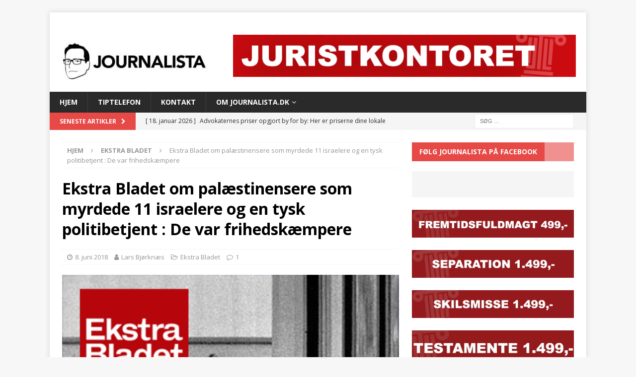

--- FILE ---
content_type: text/html; charset=UTF-8
request_url: https://journalista.dk/ekstra-bladet-om-palaestinensere-som-myrdede-11-israelere-og-en-tysk-politibetjent-de-var-frihedskaempere/
body_size: 16979
content:
<!DOCTYPE html>
<html class="no-js mh-one-sb" lang="da-DK">
<head>
<meta charset="UTF-8">
<meta name="viewport" content="width=device-width, initial-scale=1.0">
<link rel="profile" href="https://gmpg.org/xfn/11" />
<link rel="pingback" href="https://journalista.dk/xmlrpc.php" />
<title>Ekstra Bladet om palæstinensere som myrdede 11 israelere og en tysk politibetjent : De var frihedskæmpere &#8211; Journalista</title>
<meta name='robots' content='max-image-preview:large' />

<!-- Open Graph Meta Tags generated by Blog2Social 873 - https://www.blog2social.com -->
<meta property="og:title" content="Ekstra Bladet om palæstinensere som myrdede 11 israelere og en tysk politibetjent : De var frihedskæmpere"/>
<meta property="og:description" content="I 1972 myrdede den palæstinensiske organisation Sorte September en stor del af den israelske delegation ved OL. Ifølge Ekstra Bladet var de ikke terrorister, "/>
<meta property="og:url" content="/ekstra-bladet-om-palaestinensere-som-myrdede-11-israelere-og-en-tysk-politibetjent-de-var-frihedskaempere/"/>
<meta property="og:image" content="https://usercontent.one/wp/journalista.dk/wp-content/uploads/2-Pixabay-18.gif?media=1699984444"/>
<meta property="og:image:width" content="360" />
<meta property="og:image:height" content="253" />
<meta property="og:type" content="article"/>
<meta property="og:article:published_time" content="2018-06-08 12:00:14"/>
<meta property="og:article:modified_time" content="2018-06-07 17:05:12"/>
<!-- Open Graph Meta Tags generated by Blog2Social 873 - https://www.blog2social.com -->

<!-- Twitter Card generated by Blog2Social 873 - https://www.blog2social.com -->
<meta name="twitter:card" content="summary">
<meta name="twitter:title" content="Ekstra Bladet om palæstinensere som myrdede 11 israelere og en tysk politibetjent : De var frihedskæmpere"/>
<meta name="twitter:description" content="I 1972 myrdede den palæstinensiske organisation Sorte September en stor del af den israelske delegation ved OL. Ifølge Ekstra Bladet var de ikke terrorister, "/>
<meta name="twitter:image" content="https://usercontent.one/wp/journalista.dk/wp-content/uploads/2-Pixabay-18.gif?media=1699984444"/>
<!-- Twitter Card generated by Blog2Social 873 - https://www.blog2social.com -->
<meta name="author" content="Lars Bjørknæs"/>
<link rel='dns-prefetch' href='//static.addtoany.com' />
<link rel='dns-prefetch' href='//fonts.googleapis.com' />
<link rel="alternate" type="application/rss+xml" title="Journalista &raquo; Feed" href="https://journalista.dk/feed/" />
<link rel="alternate" type="application/rss+xml" title="Journalista &raquo;-kommentar-feed" href="https://journalista.dk/comments/feed/" />
<link rel="alternate" type="application/rss+xml" title="Journalista &raquo; Ekstra Bladet om palæstinensere som myrdede 11 israelere og en tysk politibetjent : De var frihedskæmpere-kommentar-feed" href="https://journalista.dk/ekstra-bladet-om-palaestinensere-som-myrdede-11-israelere-og-en-tysk-politibetjent-de-var-frihedskaempere/feed/" />
<script type="text/javascript">
/* <![CDATA[ */
window._wpemojiSettings = {"baseUrl":"https:\/\/s.w.org\/images\/core\/emoji\/14.0.0\/72x72\/","ext":".png","svgUrl":"https:\/\/s.w.org\/images\/core\/emoji\/14.0.0\/svg\/","svgExt":".svg","source":{"concatemoji":"https:\/\/journalista.dk\/wp-includes\/js\/wp-emoji-release.min.js?ver=6.4.7"}};
/*! This file is auto-generated */
!function(i,n){var o,s,e;function c(e){try{var t={supportTests:e,timestamp:(new Date).valueOf()};sessionStorage.setItem(o,JSON.stringify(t))}catch(e){}}function p(e,t,n){e.clearRect(0,0,e.canvas.width,e.canvas.height),e.fillText(t,0,0);var t=new Uint32Array(e.getImageData(0,0,e.canvas.width,e.canvas.height).data),r=(e.clearRect(0,0,e.canvas.width,e.canvas.height),e.fillText(n,0,0),new Uint32Array(e.getImageData(0,0,e.canvas.width,e.canvas.height).data));return t.every(function(e,t){return e===r[t]})}function u(e,t,n){switch(t){case"flag":return n(e,"\ud83c\udff3\ufe0f\u200d\u26a7\ufe0f","\ud83c\udff3\ufe0f\u200b\u26a7\ufe0f")?!1:!n(e,"\ud83c\uddfa\ud83c\uddf3","\ud83c\uddfa\u200b\ud83c\uddf3")&&!n(e,"\ud83c\udff4\udb40\udc67\udb40\udc62\udb40\udc65\udb40\udc6e\udb40\udc67\udb40\udc7f","\ud83c\udff4\u200b\udb40\udc67\u200b\udb40\udc62\u200b\udb40\udc65\u200b\udb40\udc6e\u200b\udb40\udc67\u200b\udb40\udc7f");case"emoji":return!n(e,"\ud83e\udef1\ud83c\udffb\u200d\ud83e\udef2\ud83c\udfff","\ud83e\udef1\ud83c\udffb\u200b\ud83e\udef2\ud83c\udfff")}return!1}function f(e,t,n){var r="undefined"!=typeof WorkerGlobalScope&&self instanceof WorkerGlobalScope?new OffscreenCanvas(300,150):i.createElement("canvas"),a=r.getContext("2d",{willReadFrequently:!0}),o=(a.textBaseline="top",a.font="600 32px Arial",{});return e.forEach(function(e){o[e]=t(a,e,n)}),o}function t(e){var t=i.createElement("script");t.src=e,t.defer=!0,i.head.appendChild(t)}"undefined"!=typeof Promise&&(o="wpEmojiSettingsSupports",s=["flag","emoji"],n.supports={everything:!0,everythingExceptFlag:!0},e=new Promise(function(e){i.addEventListener("DOMContentLoaded",e,{once:!0})}),new Promise(function(t){var n=function(){try{var e=JSON.parse(sessionStorage.getItem(o));if("object"==typeof e&&"number"==typeof e.timestamp&&(new Date).valueOf()<e.timestamp+604800&&"object"==typeof e.supportTests)return e.supportTests}catch(e){}return null}();if(!n){if("undefined"!=typeof Worker&&"undefined"!=typeof OffscreenCanvas&&"undefined"!=typeof URL&&URL.createObjectURL&&"undefined"!=typeof Blob)try{var e="postMessage("+f.toString()+"("+[JSON.stringify(s),u.toString(),p.toString()].join(",")+"));",r=new Blob([e],{type:"text/javascript"}),a=new Worker(URL.createObjectURL(r),{name:"wpTestEmojiSupports"});return void(a.onmessage=function(e){c(n=e.data),a.terminate(),t(n)})}catch(e){}c(n=f(s,u,p))}t(n)}).then(function(e){for(var t in e)n.supports[t]=e[t],n.supports.everything=n.supports.everything&&n.supports[t],"flag"!==t&&(n.supports.everythingExceptFlag=n.supports.everythingExceptFlag&&n.supports[t]);n.supports.everythingExceptFlag=n.supports.everythingExceptFlag&&!n.supports.flag,n.DOMReady=!1,n.readyCallback=function(){n.DOMReady=!0}}).then(function(){return e}).then(function(){var e;n.supports.everything||(n.readyCallback(),(e=n.source||{}).concatemoji?t(e.concatemoji):e.wpemoji&&e.twemoji&&(t(e.twemoji),t(e.wpemoji)))}))}((window,document),window._wpemojiSettings);
/* ]]> */
</script>
<style id='wp-emoji-styles-inline-css' type='text/css'>

	img.wp-smiley, img.emoji {
		display: inline !important;
		border: none !important;
		box-shadow: none !important;
		height: 1em !important;
		width: 1em !important;
		margin: 0 0.07em !important;
		vertical-align: -0.1em !important;
		background: none !important;
		padding: 0 !important;
	}
</style>
<link rel='stylesheet' id='wp-block-library-css' href='https://journalista.dk/wp-includes/css/dist/block-library/style.min.css?ver=6.4.7' type='text/css' media='all' />
<style id='classic-theme-styles-inline-css' type='text/css'>
/*! This file is auto-generated */
.wp-block-button__link{color:#fff;background-color:#32373c;border-radius:9999px;box-shadow:none;text-decoration:none;padding:calc(.667em + 2px) calc(1.333em + 2px);font-size:1.125em}.wp-block-file__button{background:#32373c;color:#fff;text-decoration:none}
</style>
<style id='global-styles-inline-css' type='text/css'>
body{--wp--preset--color--black: #000000;--wp--preset--color--cyan-bluish-gray: #abb8c3;--wp--preset--color--white: #ffffff;--wp--preset--color--pale-pink: #f78da7;--wp--preset--color--vivid-red: #cf2e2e;--wp--preset--color--luminous-vivid-orange: #ff6900;--wp--preset--color--luminous-vivid-amber: #fcb900;--wp--preset--color--light-green-cyan: #7bdcb5;--wp--preset--color--vivid-green-cyan: #00d084;--wp--preset--color--pale-cyan-blue: #8ed1fc;--wp--preset--color--vivid-cyan-blue: #0693e3;--wp--preset--color--vivid-purple: #9b51e0;--wp--preset--gradient--vivid-cyan-blue-to-vivid-purple: linear-gradient(135deg,rgba(6,147,227,1) 0%,rgb(155,81,224) 100%);--wp--preset--gradient--light-green-cyan-to-vivid-green-cyan: linear-gradient(135deg,rgb(122,220,180) 0%,rgb(0,208,130) 100%);--wp--preset--gradient--luminous-vivid-amber-to-luminous-vivid-orange: linear-gradient(135deg,rgba(252,185,0,1) 0%,rgba(255,105,0,1) 100%);--wp--preset--gradient--luminous-vivid-orange-to-vivid-red: linear-gradient(135deg,rgba(255,105,0,1) 0%,rgb(207,46,46) 100%);--wp--preset--gradient--very-light-gray-to-cyan-bluish-gray: linear-gradient(135deg,rgb(238,238,238) 0%,rgb(169,184,195) 100%);--wp--preset--gradient--cool-to-warm-spectrum: linear-gradient(135deg,rgb(74,234,220) 0%,rgb(151,120,209) 20%,rgb(207,42,186) 40%,rgb(238,44,130) 60%,rgb(251,105,98) 80%,rgb(254,248,76) 100%);--wp--preset--gradient--blush-light-purple: linear-gradient(135deg,rgb(255,206,236) 0%,rgb(152,150,240) 100%);--wp--preset--gradient--blush-bordeaux: linear-gradient(135deg,rgb(254,205,165) 0%,rgb(254,45,45) 50%,rgb(107,0,62) 100%);--wp--preset--gradient--luminous-dusk: linear-gradient(135deg,rgb(255,203,112) 0%,rgb(199,81,192) 50%,rgb(65,88,208) 100%);--wp--preset--gradient--pale-ocean: linear-gradient(135deg,rgb(255,245,203) 0%,rgb(182,227,212) 50%,rgb(51,167,181) 100%);--wp--preset--gradient--electric-grass: linear-gradient(135deg,rgb(202,248,128) 0%,rgb(113,206,126) 100%);--wp--preset--gradient--midnight: linear-gradient(135deg,rgb(2,3,129) 0%,rgb(40,116,252) 100%);--wp--preset--font-size--small: 13px;--wp--preset--font-size--medium: 20px;--wp--preset--font-size--large: 36px;--wp--preset--font-size--x-large: 42px;--wp--preset--spacing--20: 0.44rem;--wp--preset--spacing--30: 0.67rem;--wp--preset--spacing--40: 1rem;--wp--preset--spacing--50: 1.5rem;--wp--preset--spacing--60: 2.25rem;--wp--preset--spacing--70: 3.38rem;--wp--preset--spacing--80: 5.06rem;--wp--preset--shadow--natural: 6px 6px 9px rgba(0, 0, 0, 0.2);--wp--preset--shadow--deep: 12px 12px 50px rgba(0, 0, 0, 0.4);--wp--preset--shadow--sharp: 6px 6px 0px rgba(0, 0, 0, 0.2);--wp--preset--shadow--outlined: 6px 6px 0px -3px rgba(255, 255, 255, 1), 6px 6px rgba(0, 0, 0, 1);--wp--preset--shadow--crisp: 6px 6px 0px rgba(0, 0, 0, 1);}:where(.is-layout-flex){gap: 0.5em;}:where(.is-layout-grid){gap: 0.5em;}body .is-layout-flow > .alignleft{float: left;margin-inline-start: 0;margin-inline-end: 2em;}body .is-layout-flow > .alignright{float: right;margin-inline-start: 2em;margin-inline-end: 0;}body .is-layout-flow > .aligncenter{margin-left: auto !important;margin-right: auto !important;}body .is-layout-constrained > .alignleft{float: left;margin-inline-start: 0;margin-inline-end: 2em;}body .is-layout-constrained > .alignright{float: right;margin-inline-start: 2em;margin-inline-end: 0;}body .is-layout-constrained > .aligncenter{margin-left: auto !important;margin-right: auto !important;}body .is-layout-constrained > :where(:not(.alignleft):not(.alignright):not(.alignfull)){max-width: var(--wp--style--global--content-size);margin-left: auto !important;margin-right: auto !important;}body .is-layout-constrained > .alignwide{max-width: var(--wp--style--global--wide-size);}body .is-layout-flex{display: flex;}body .is-layout-flex{flex-wrap: wrap;align-items: center;}body .is-layout-flex > *{margin: 0;}body .is-layout-grid{display: grid;}body .is-layout-grid > *{margin: 0;}:where(.wp-block-columns.is-layout-flex){gap: 2em;}:where(.wp-block-columns.is-layout-grid){gap: 2em;}:where(.wp-block-post-template.is-layout-flex){gap: 1.25em;}:where(.wp-block-post-template.is-layout-grid){gap: 1.25em;}.has-black-color{color: var(--wp--preset--color--black) !important;}.has-cyan-bluish-gray-color{color: var(--wp--preset--color--cyan-bluish-gray) !important;}.has-white-color{color: var(--wp--preset--color--white) !important;}.has-pale-pink-color{color: var(--wp--preset--color--pale-pink) !important;}.has-vivid-red-color{color: var(--wp--preset--color--vivid-red) !important;}.has-luminous-vivid-orange-color{color: var(--wp--preset--color--luminous-vivid-orange) !important;}.has-luminous-vivid-amber-color{color: var(--wp--preset--color--luminous-vivid-amber) !important;}.has-light-green-cyan-color{color: var(--wp--preset--color--light-green-cyan) !important;}.has-vivid-green-cyan-color{color: var(--wp--preset--color--vivid-green-cyan) !important;}.has-pale-cyan-blue-color{color: var(--wp--preset--color--pale-cyan-blue) !important;}.has-vivid-cyan-blue-color{color: var(--wp--preset--color--vivid-cyan-blue) !important;}.has-vivid-purple-color{color: var(--wp--preset--color--vivid-purple) !important;}.has-black-background-color{background-color: var(--wp--preset--color--black) !important;}.has-cyan-bluish-gray-background-color{background-color: var(--wp--preset--color--cyan-bluish-gray) !important;}.has-white-background-color{background-color: var(--wp--preset--color--white) !important;}.has-pale-pink-background-color{background-color: var(--wp--preset--color--pale-pink) !important;}.has-vivid-red-background-color{background-color: var(--wp--preset--color--vivid-red) !important;}.has-luminous-vivid-orange-background-color{background-color: var(--wp--preset--color--luminous-vivid-orange) !important;}.has-luminous-vivid-amber-background-color{background-color: var(--wp--preset--color--luminous-vivid-amber) !important;}.has-light-green-cyan-background-color{background-color: var(--wp--preset--color--light-green-cyan) !important;}.has-vivid-green-cyan-background-color{background-color: var(--wp--preset--color--vivid-green-cyan) !important;}.has-pale-cyan-blue-background-color{background-color: var(--wp--preset--color--pale-cyan-blue) !important;}.has-vivid-cyan-blue-background-color{background-color: var(--wp--preset--color--vivid-cyan-blue) !important;}.has-vivid-purple-background-color{background-color: var(--wp--preset--color--vivid-purple) !important;}.has-black-border-color{border-color: var(--wp--preset--color--black) !important;}.has-cyan-bluish-gray-border-color{border-color: var(--wp--preset--color--cyan-bluish-gray) !important;}.has-white-border-color{border-color: var(--wp--preset--color--white) !important;}.has-pale-pink-border-color{border-color: var(--wp--preset--color--pale-pink) !important;}.has-vivid-red-border-color{border-color: var(--wp--preset--color--vivid-red) !important;}.has-luminous-vivid-orange-border-color{border-color: var(--wp--preset--color--luminous-vivid-orange) !important;}.has-luminous-vivid-amber-border-color{border-color: var(--wp--preset--color--luminous-vivid-amber) !important;}.has-light-green-cyan-border-color{border-color: var(--wp--preset--color--light-green-cyan) !important;}.has-vivid-green-cyan-border-color{border-color: var(--wp--preset--color--vivid-green-cyan) !important;}.has-pale-cyan-blue-border-color{border-color: var(--wp--preset--color--pale-cyan-blue) !important;}.has-vivid-cyan-blue-border-color{border-color: var(--wp--preset--color--vivid-cyan-blue) !important;}.has-vivid-purple-border-color{border-color: var(--wp--preset--color--vivid-purple) !important;}.has-vivid-cyan-blue-to-vivid-purple-gradient-background{background: var(--wp--preset--gradient--vivid-cyan-blue-to-vivid-purple) !important;}.has-light-green-cyan-to-vivid-green-cyan-gradient-background{background: var(--wp--preset--gradient--light-green-cyan-to-vivid-green-cyan) !important;}.has-luminous-vivid-amber-to-luminous-vivid-orange-gradient-background{background: var(--wp--preset--gradient--luminous-vivid-amber-to-luminous-vivid-orange) !important;}.has-luminous-vivid-orange-to-vivid-red-gradient-background{background: var(--wp--preset--gradient--luminous-vivid-orange-to-vivid-red) !important;}.has-very-light-gray-to-cyan-bluish-gray-gradient-background{background: var(--wp--preset--gradient--very-light-gray-to-cyan-bluish-gray) !important;}.has-cool-to-warm-spectrum-gradient-background{background: var(--wp--preset--gradient--cool-to-warm-spectrum) !important;}.has-blush-light-purple-gradient-background{background: var(--wp--preset--gradient--blush-light-purple) !important;}.has-blush-bordeaux-gradient-background{background: var(--wp--preset--gradient--blush-bordeaux) !important;}.has-luminous-dusk-gradient-background{background: var(--wp--preset--gradient--luminous-dusk) !important;}.has-pale-ocean-gradient-background{background: var(--wp--preset--gradient--pale-ocean) !important;}.has-electric-grass-gradient-background{background: var(--wp--preset--gradient--electric-grass) !important;}.has-midnight-gradient-background{background: var(--wp--preset--gradient--midnight) !important;}.has-small-font-size{font-size: var(--wp--preset--font-size--small) !important;}.has-medium-font-size{font-size: var(--wp--preset--font-size--medium) !important;}.has-large-font-size{font-size: var(--wp--preset--font-size--large) !important;}.has-x-large-font-size{font-size: var(--wp--preset--font-size--x-large) !important;}
.wp-block-navigation a:where(:not(.wp-element-button)){color: inherit;}
:where(.wp-block-post-template.is-layout-flex){gap: 1.25em;}:where(.wp-block-post-template.is-layout-grid){gap: 1.25em;}
:where(.wp-block-columns.is-layout-flex){gap: 2em;}:where(.wp-block-columns.is-layout-grid){gap: 2em;}
.wp-block-pullquote{font-size: 1.5em;line-height: 1.6;}
</style>
<link rel='stylesheet' id='contact-form-7-css' href='https://usercontent.one/wp/journalista.dk/wp-content/plugins/contact-form-7/includes/css/styles.css?ver=5.9.8&media=1699984444' type='text/css' media='all' />
<link rel='stylesheet' id='arevico_scsfbcss-css' href='https://usercontent.one/wp/journalista.dk/wp-content/plugins/facebook-page-promoter-lightbox/includes/featherlight/featherlight.min.css?ver=6.4.7&media=1699984444' type='text/css' media='all' />
<link rel='stylesheet' id='swpm.common-css' href='https://usercontent.one/wp/journalista.dk/wp-content/plugins/simple-membership/css/swpm.common.css?ver=4.3.7&media=1699984444' type='text/css' media='all' />
<link rel='stylesheet' id='mh-magazine-css' href='https://usercontent.one/wp/journalista.dk/wp-content/themes/mh-magazine/style.css?ver=3.8.1&media=1699984444' type='text/css' media='all' />
<link rel='stylesheet' id='mh-font-awesome-css' href='https://usercontent.one/wp/journalista.dk/wp-content/themes/mh-magazine/includes/font-awesome.min.css?media=1699984444' type='text/css' media='all' />
<link rel='stylesheet' id='mh-google-fonts-css' href='https://fonts.googleapis.com/css?family=Open+Sans:300,400,400italic,600,700' type='text/css' media='all' />
<link rel='stylesheet' id='addtoany-css' href='https://usercontent.one/wp/journalista.dk/wp-content/plugins/add-to-any/addtoany.min.css?ver=1.16&media=1699984444' type='text/css' media='all' />
<script type="text/javascript" id="addtoany-core-js-before">
/* <![CDATA[ */
window.a2a_config=window.a2a_config||{};a2a_config.callbacks=[];a2a_config.overlays=[];a2a_config.templates={};a2a_localize = {
	Share: "Share",
	Save: "Save",
	Subscribe: "Subscribe",
	Email: "Email",
	Bookmark: "Bookmark",
	ShowAll: "Show all",
	ShowLess: "Show less",
	FindServices: "Find service(s)",
	FindAnyServiceToAddTo: "Instantly find any service to add to",
	PoweredBy: "Powered by",
	ShareViaEmail: "Share via email",
	SubscribeViaEmail: "Subscribe via email",
	BookmarkInYourBrowser: "Bookmark in your browser",
	BookmarkInstructions: "Press Ctrl+D or \u2318+D to bookmark this page",
	AddToYourFavorites: "Add to your favorites",
	SendFromWebOrProgram: "Send from any email address or email program",
	EmailProgram: "Email program",
	More: "More&#8230;",
	ThanksForSharing: "Thanks for sharing!",
	ThanksForFollowing: "Thanks for following!"
};
/* ]]> */
</script>
<script type="text/javascript" defer src="https://static.addtoany.com/menu/page.js" id="addtoany-core-js"></script>
<script type="text/javascript" src="https://journalista.dk/wp-includes/js/jquery/jquery.min.js?ver=3.7.1" id="jquery-core-js"></script>
<script type="text/javascript" src="https://journalista.dk/wp-includes/js/jquery/jquery-migrate.min.js?ver=3.4.1" id="jquery-migrate-js"></script>
<script type="text/javascript" defer src="https://usercontent.one/wp/journalista.dk/wp-content/plugins/add-to-any/addtoany.min.js?ver=1.1&media=1699984444" id="addtoany-jquery-js"></script>
<script type="text/javascript" src="https://usercontent.one/wp/journalista.dk/wp-content/plugins/facebook-page-promoter-lightbox/includes/featherlight/featherlight.min.js?ver=6.4.7&media=1699984444" id="arevico_scsfb-js"></script>
<script type="text/javascript" id="arevico_scsfb_launch-js-extra">
/* <![CDATA[ */
var lb_l_ret = {"width":"400","height":"255","delay":"5000","coc":"1","fb_id":"journalistanews","cooc":"0","display_on_all":"1","display_on_post":"1","show_once":"14","scroll":"1","min":"0","performance":"0"};
/* ]]> */
</script>
<script type="text/javascript" src="https://usercontent.one/wp/journalista.dk/wp-content/plugins/facebook-page-promoter-lightbox/includes/launch/launch.min.js?ver=6.4.7&media=1699984444" id="arevico_scsfb_launch-js"></script>
<script type="text/javascript" src="https://usercontent.one/wp/journalista.dk/wp-content/themes/mh-magazine/js/scripts.js?ver=3.8.1&media=1699984444" id="mh-scripts-js"></script>
<link rel="https://api.w.org/" href="https://journalista.dk/wp-json/" /><link rel="alternate" type="application/json" href="https://journalista.dk/wp-json/wp/v2/posts/2786" /><link rel="EditURI" type="application/rsd+xml" title="RSD" href="https://journalista.dk/xmlrpc.php?rsd" />
<meta name="generator" content="WordPress 6.4.7" />
<link rel="canonical" href="https://journalista.dk/ekstra-bladet-om-palaestinensere-som-myrdede-11-israelere-og-en-tysk-politibetjent-de-var-frihedskaempere/" />
<link rel='shortlink' href='https://journalista.dk/?p=2786' />
<link rel="alternate" type="application/json+oembed" href="https://journalista.dk/wp-json/oembed/1.0/embed?url=https%3A%2F%2Fjournalista.dk%2Fekstra-bladet-om-palaestinensere-som-myrdede-11-israelere-og-en-tysk-politibetjent-de-var-frihedskaempere%2F" />
<link rel="alternate" type="text/xml+oembed" href="https://journalista.dk/wp-json/oembed/1.0/embed?url=https%3A%2F%2Fjournalista.dk%2Fekstra-bladet-om-palaestinensere-som-myrdede-11-israelere-og-en-tysk-politibetjent-de-var-frihedskaempere%2F&#038;format=xml" />
<!-- TABOOLA <HEAD> CODE -->
<script type="text/javascript">
  window._taboola = window._taboola || [];
  _taboola.push({article:'auto'});
  !function (e, f, u, i) {
    if (!document.getElementById(i)){
      e.async = 1;
      e.src = u;
      e.id = i;
      f.parentNode.insertBefore(e, f);
    }
  }(document.createElement('script'),
  document.getElementsByTagName('script')[0],
  '//cdn.taboola.com/libtrc/mediagroupdk-network/loader.js',
  'tb_loader_script');
  if(window.performance && typeof window.performance.mark == 'function')
    {window.performance.mark('tbl_ic');}
</script><script type='text/javascript' data-cfasync='false'>var _mmunch = {'front': false, 'page': false, 'post': false, 'category': false, 'author': false, 'search': false, 'attachment': false, 'tag': false};_mmunch['post'] = true; _mmunch['postData'] = {"ID":2786,"post_name":"ekstra-bladet-om-palaestinensere-som-myrdede-11-israelere-og-en-tysk-politibetjent-de-var-frihedskaempere","post_title":"Ekstra Bladet om pal\u00e6stinensere som myrdede 11 israelere og en tysk politibetjent : De var frihedsk\u00e6mpere","post_type":"post","post_author":"2","post_status":"publish"}; _mmunch['postCategories'] = [{"term_id":20,"name":"Ekstra Bladet","slug":"ekstra-bladet","term_group":0,"term_taxonomy_id":20,"taxonomy":"category","description":"","parent":0,"count":13,"filter":"raw","cat_ID":20,"category_count":13,"category_description":"","cat_name":"Ekstra Bladet","category_nicename":"ekstra-bladet","category_parent":0}]; _mmunch['postTags'] = false; _mmunch['postAuthor'] = {"name":"","ID":""};</script><script data-cfasync="false" src="//a.mailmunch.co/app/v1/site.js" id="mailmunch-script" data-plugin="mailmunch" data-mailmunch-site-id="1012144" async></script><style>[class*=" icon-oc-"],[class^=icon-oc-]{speak:none;font-style:normal;font-weight:400;font-variant:normal;text-transform:none;line-height:1;-webkit-font-smoothing:antialiased;-moz-osx-font-smoothing:grayscale}.icon-oc-one-com-white-32px-fill:before{content:"901"}.icon-oc-one-com:before{content:"900"}#one-com-icon,.toplevel_page_onecom-wp .wp-menu-image{speak:none;display:flex;align-items:center;justify-content:center;text-transform:none;line-height:1;-webkit-font-smoothing:antialiased;-moz-osx-font-smoothing:grayscale}.onecom-wp-admin-bar-item>a,.toplevel_page_onecom-wp>.wp-menu-name{font-size:16px;font-weight:400;line-height:1}.toplevel_page_onecom-wp>.wp-menu-name img{width:69px;height:9px;}.wp-submenu-wrap.wp-submenu>.wp-submenu-head>img{width:88px;height:auto}.onecom-wp-admin-bar-item>a img{height:7px!important}.onecom-wp-admin-bar-item>a img,.toplevel_page_onecom-wp>.wp-menu-name img{opacity:.8}.onecom-wp-admin-bar-item.hover>a img,.toplevel_page_onecom-wp.wp-has-current-submenu>.wp-menu-name img,li.opensub>a.toplevel_page_onecom-wp>.wp-menu-name img{opacity:1}#one-com-icon:before,.onecom-wp-admin-bar-item>a:before,.toplevel_page_onecom-wp>.wp-menu-image:before{content:'';position:static!important;background-color:rgba(240,245,250,.4);border-radius:102px;width:18px;height:18px;padding:0!important}.onecom-wp-admin-bar-item>a:before{width:14px;height:14px}.onecom-wp-admin-bar-item.hover>a:before,.toplevel_page_onecom-wp.opensub>a>.wp-menu-image:before,.toplevel_page_onecom-wp.wp-has-current-submenu>.wp-menu-image:before{background-color:#76b82a}.onecom-wp-admin-bar-item>a{display:inline-flex!important;align-items:center;justify-content:center}#one-com-logo-wrapper{font-size:4em}#one-com-icon{vertical-align:middle}.imagify-welcome{display:none !important;}</style><!--[if lt IE 9]>
<script src="https://usercontent.one/wp/journalista.dk/wp-content/themes/mh-magazine/js/css3-mediaqueries.js?media=1699984444"></script>
<![endif]-->
<style type="text/css">
.entry-content { font-size: 18px; font-size: 1.125rem; }
</style>
<link rel="icon" href="https://usercontent.one/wp/journalista.dk/wp-content/uploads/cropped-J-circle-512-32x32.jpg?media=1699984444" sizes="32x32" />
<link rel="icon" href="https://usercontent.one/wp/journalista.dk/wp-content/uploads/cropped-J-circle-512-192x192.jpg?media=1699984444" sizes="192x192" />
<link rel="apple-touch-icon" href="https://usercontent.one/wp/journalista.dk/wp-content/uploads/cropped-J-circle-512-180x180.jpg?media=1699984444" />
<meta name="msapplication-TileImage" content="https://usercontent.one/wp/journalista.dk/wp-content/uploads/cropped-J-circle-512-270x270.jpg?media=1699984444" />
		<style type="text/css" id="wp-custom-css">
			.mh-site-logo {

    padding-top: 60px;
}

/* Ocultar anuncios de Google dentro del contenido */
.entry-content ins.adsbygoogle,
.post-content ins.adsbygoogle,
article ins.adsbygoogle {
    display: none !important;
}

.mh-header-2 {
  margin: 45px 20px 20px 0;
}		</style>
		</head>
<body data-rsssl=1 id="mh-mobile" class="post-template-default single single-post postid-2786 single-format-standard wp-custom-logo mh-boxed-layout mh-right-sb mh-loop-layout4 mh-widget-layout4" itemscope="itemscope" itemtype="http://schema.org/WebPage">
<div class="mh-container mh-container-outer">
<div class="mh-header-nav-mobile clearfix"></div>
	<div class="mh-preheader">
    	<div class="mh-container mh-container-inner mh-row clearfix">
							<div class="mh-header-bar-content mh-header-bar-top-left mh-col-2-3 clearfix">
									</div>
										<div class="mh-header-bar-content mh-header-bar-top-right mh-col-1-3 clearfix">
									</div>
					</div>
	</div>
<header class="mh-header" itemscope="itemscope" itemtype="http://schema.org/WPHeader">
	<div class="mh-container mh-container-inner clearfix">
		<div class="mh-custom-header clearfix">
<div class="mh-header-columns mh-row clearfix">
<div class="mh-col-1-3 mh-site-identity">
<div class="mh-site-logo" role="banner" itemscope="itemscope" itemtype="http://schema.org/Brand">
<a href="https://journalista.dk/" class="custom-logo-link" rel="home"><img width="348" height="92" src="https://usercontent.one/wp/journalista.dk/wp-content/uploads/cropped-logo_journalistaBIG.jpg?media=1699984444" class="custom-logo" alt="Journalista" decoding="async" srcset="https://usercontent.one/wp/journalista.dk/wp-content/uploads/cropped-logo_journalistaBIG.jpg?media=1699984444 348w, https://usercontent.one/wp/journalista.dk/wp-content/uploads/cropped-logo_journalistaBIG-300x79.jpg?media=1699984444 300w" sizes="(max-width: 348px) 100vw, 348px" /></a></div>
</div>
<aside class="mh-col-2-3 mh-header-widget-2">
<div id="block-11" class="mh-widget mh-header-2 widget_block widget_media_image"><div class="wp-block-image">
<figure class="aligncenter size-full"><a href="https://juristkontoret.dk/"><img fetchpriority="high" decoding="async" width="728" height="90" src="https://usercontent.one/wp/journalista.dk/wp-content/uploads/juristbanner728-1.png?media=1699984444" alt="" class="wp-image-18463" srcset="https://usercontent.one/wp/journalista.dk/wp-content/uploads/juristbanner728-1.png?media=1699984444 728w, https://usercontent.one/wp/journalista.dk/wp-content/uploads/juristbanner728-1-300x37.png?media=1699984444 300w" sizes="(max-width: 728px) 100vw, 728px" /></a></figure></div></div></aside>
</div>
</div>
	</div>
	<div class="mh-main-nav-wrap">
		<nav class="mh-navigation mh-main-nav mh-container mh-container-inner clearfix" itemscope="itemscope" itemtype="http://schema.org/SiteNavigationElement">
			<div class="menu-main-menu-container"><ul id="menu-main-menu" class="menu"><li id="menu-item-11875" class="menu-item menu-item-type-post_type menu-item-object-page menu-item-home menu-item-11875"><a href="https://journalista.dk/">HJEM</a></li>
<li id="menu-item-11870" class="menu-item menu-item-type-post_type menu-item-object-page menu-item-11870"><a href="https://journalista.dk/tiptelefon/">Tiptelefon</a></li>
<li id="menu-item-11871" class="menu-item menu-item-type-post_type menu-item-object-page menu-item-11871"><a href="https://journalista.dk/kontakt/">Kontakt</a></li>
<li id="menu-item-11872" class="menu-item menu-item-type-post_type menu-item-object-page menu-item-has-children menu-item-11872"><a href="https://journalista.dk/hjem/">Om Journalista.dk</a>
<ul class="sub-menu">
	<li id="menu-item-11873" class="menu-item menu-item-type-post_type menu-item-object-page menu-item-11873"><a href="https://journalista.dk/hjem/privacy-policy/">Privacy Policy</a></li>
</ul>
</li>
</ul></div>		</nav>
	</div>
	</header>
	<div class="mh-subheader">
		<div class="mh-container mh-container-inner mh-row clearfix">
							<div class="mh-header-bar-content mh-header-bar-bottom-left mh-col-2-3 clearfix">
											<div class="mh-header-ticker mh-header-ticker-bottom">
							<div class="mh-ticker-bottom">
			<div class="mh-ticker-title mh-ticker-title-bottom">
			Seneste artikler<i class="fa fa-chevron-right"></i>		</div>
		<div class="mh-ticker-content mh-ticker-content-bottom">
		<ul id="mh-ticker-loop-bottom">				<li class="mh-ticker-item mh-ticker-item-bottom">
					<a href="https://journalista.dk/kaempe-forskelle-for-advokaters-standardydelser-her-er-deres-priser-og-landets-billigste-og-dyreste/" title="Kæmpe forskelle for advokaters standardydelser: Her er deres priser – og landets billigste og dyreste">
						<span class="mh-ticker-item-date mh-ticker-item-date-bottom">
                        	[ 18. januar 2026 ]                        </span>
						<span class="mh-ticker-item-title mh-ticker-item-title-bottom">
							Kæmpe forskelle for advokaters standardydelser: Her er deres priser – og landets billigste og dyreste						</span>
													<span class="mh-ticker-item-cat mh-ticker-item-cat-bottom">
								<i class="fa fa-caret-right"></i>
																§-priser							</span>
											</a>
				</li>				<li class="mh-ticker-item mh-ticker-item-bottom">
					<a href="https://journalista.dk/advokaternes-priser-opgjort-by-for-by-her-er-priserne-dine-lokale-advokater-kraever-for-standardydelser/" title="Advokaternes priser opgjort by for by: Her er priserne dine lokale advokater kræver for standardydelser">
						<span class="mh-ticker-item-date mh-ticker-item-date-bottom">
                        	[ 18. januar 2026 ]                        </span>
						<span class="mh-ticker-item-title mh-ticker-item-title-bottom">
							Advokaternes priser opgjort by for by: Her er priserne dine lokale advokater kræver for standardydelser						</span>
													<span class="mh-ticker-item-cat mh-ticker-item-cat-bottom">
								<i class="fa fa-caret-right"></i>
																§-priser							</span>
											</a>
				</li>				<li class="mh-ticker-item mh-ticker-item-bottom">
					<a href="https://journalista.dk/saadan-undersoegte-vi-advokaternes-priser-og-derfor-gjorde-vi-det/" title="Sådan undersøgte vi advokaternes priser – og derfor gjorde vi det">
						<span class="mh-ticker-item-date mh-ticker-item-date-bottom">
                        	[ 18. januar 2026 ]                        </span>
						<span class="mh-ticker-item-title mh-ticker-item-title-bottom">
							Sådan undersøgte vi advokaternes priser – og derfor gjorde vi det						</span>
													<span class="mh-ticker-item-cat mh-ticker-item-cat-bottom">
								<i class="fa fa-caret-right"></i>
																§-priser							</span>
											</a>
				</li>				<li class="mh-ticker-item mh-ticker-item-bottom">
					<a href="https://journalista.dk/testamenter-her-er-danmarks-dyreste-advokatfirmaer/" title="Testamenter: Her er Danmarks dyreste advokatfirmaer">
						<span class="mh-ticker-item-date mh-ticker-item-date-bottom">
                        	[ 18. januar 2026 ]                        </span>
						<span class="mh-ticker-item-title mh-ticker-item-title-bottom">
							Testamenter: Her er Danmarks dyreste advokatfirmaer						</span>
													<span class="mh-ticker-item-cat mh-ticker-item-cat-bottom">
								<i class="fa fa-caret-right"></i>
																§-priser							</span>
											</a>
				</li>				<li class="mh-ticker-item mh-ticker-item-bottom">
					<a href="https://journalista.dk/fremtidsfuldmagter-her-er-danmarks-dyreste-advokatfirmaer/" title="Fremtidsfuldmagter: Her er Danmarks dyreste advokatfirmaer">
						<span class="mh-ticker-item-date mh-ticker-item-date-bottom">
                        	[ 18. januar 2026 ]                        </span>
						<span class="mh-ticker-item-title mh-ticker-item-title-bottom">
							Fremtidsfuldmagter: Her er Danmarks dyreste advokatfirmaer						</span>
													<span class="mh-ticker-item-cat mh-ticker-item-cat-bottom">
								<i class="fa fa-caret-right"></i>
																§-priser							</span>
											</a>
				</li>		</ul>
	</div>
</div>						</div>
									</div>
										<div class="mh-header-bar-content mh-header-bar-bottom-right mh-col-1-3 clearfix">
											<aside class="mh-header-search mh-header-search-bottom">
							<form role="search" method="get" class="search-form" action="https://journalista.dk/">
				<label>
					<span class="screen-reader-text">Søg efter:</span>
					<input type="search" class="search-field" placeholder="Søg &hellip;" value="" name="s" />
				</label>
				<input type="submit" class="search-submit" value="Søg" />
			</form>						</aside>
									</div>
					</div>
	</div>
<div class="mh-wrapper clearfix">
	<div class="mh-main clearfix">
		<div id="main-content" class="mh-content" role="main" itemprop="mainContentOfPage"><nav class="mh-breadcrumb"><span itemscope itemtype="http://data-vocabulary.org/Breadcrumb"><a href="https://journalista.dk" itemprop="url"><span itemprop="title">Hjem</span></a></span><span class="mh-breadcrumb-delimiter"><i class="fa fa-angle-right"></i></span><span itemscope itemtype="http://data-vocabulary.org/Breadcrumb"><a href="https://journalista.dk/category/ekstra-bladet/" itemprop="url"><span itemprop="title">Ekstra Bladet</span></a></span><span class="mh-breadcrumb-delimiter"><i class="fa fa-angle-right"></i></span>Ekstra Bladet om palæstinensere som myrdede 11 israelere og en tysk politibetjent : De var frihedskæmpere</nav>
<article id="post-2786" class="post-2786 post type-post status-publish format-standard has-post-thumbnail hentry category-ekstra-bladet">
	<header class="entry-header clearfix"><h1 class="entry-title">Ekstra Bladet om palæstinensere som myrdede 11 israelere og en tysk politibetjent : De var frihedskæmpere</h1><div class="mh-meta entry-meta">
<span class="entry-meta-date updated"><i class="fa fa-clock-o"></i><a href="https://journalista.dk/2018/06/">8. juni 2018</a></span>
<span class="entry-meta-author author vcard"><i class="fa fa-user"></i><a class="fn" href="https://journalista.dk/author/lars-b/">Lars Bjørknæs</a></span>
<span class="entry-meta-categories"><i class="fa fa-folder-open-o"></i><a href="https://journalista.dk/category/ekstra-bladet/" rel="category tag">Ekstra Bladet</a></span>
<span class="entry-meta-comments"><i class="fa fa-comment-o"></i><a href="https://journalista.dk/ekstra-bladet-om-palaestinensere-som-myrdede-11-israelere-og-en-tysk-politibetjent-de-var-frihedskaempere/#comments" class="mh-comment-count-link" >1</a></span>
</div>
	</header>
		<div class="entry-content clearfix">
<figure class="entry-thumbnail">
<img src="https://usercontent.one/wp/journalista.dk/wp-content/uploads/2-Pixabay-18.gif?media=1699984444" alt="" title="2 Pixabay" />
</figure>
    <!-- Banner HTML -->
  <div class="banner-juristkontoret">
    <a href="https://juristkontoret.dk" target="_blank">
        <img src="https://usercontent.one/wp/journalista.dk/wp-content/uploads/juristbanner728.png?media=1699984444" alt="Juristkontoret">
    </a>
</div>
    <div class="addtoany_share_save_container addtoany_content addtoany_content_top"><div class="addtoany_header">Del artiklen her:</div><div class="a2a_kit a2a_kit_size_32 addtoany_list" data-a2a-url="https://journalista.dk/ekstra-bladet-om-palaestinensere-som-myrdede-11-israelere-og-en-tysk-politibetjent-de-var-frihedskaempere/" data-a2a-title="Ekstra Bladet om palæstinensere som myrdede 11 israelere og en tysk politibetjent : De var frihedskæmpere"><a class="a2a_button_facebook" href="https://www.addtoany.com/add_to/facebook?linkurl=https%3A%2F%2Fjournalista.dk%2Fekstra-bladet-om-palaestinensere-som-myrdede-11-israelere-og-en-tysk-politibetjent-de-var-frihedskaempere%2F&amp;linkname=Ekstra%20Bladet%20om%20pal%C3%A6stinensere%20som%20myrdede%2011%20israelere%20og%20en%20tysk%20politibetjent%20%3A%20De%20var%20frihedsk%C3%A6mpere" title="Facebook" rel="nofollow noopener" target="_blank"></a><a class="a2a_button_twitter" href="https://www.addtoany.com/add_to/twitter?linkurl=https%3A%2F%2Fjournalista.dk%2Fekstra-bladet-om-palaestinensere-som-myrdede-11-israelere-og-en-tysk-politibetjent-de-var-frihedskaempere%2F&amp;linkname=Ekstra%20Bladet%20om%20pal%C3%A6stinensere%20som%20myrdede%2011%20israelere%20og%20en%20tysk%20politibetjent%20%3A%20De%20var%20frihedsk%C3%A6mpere" title="Twitter" rel="nofollow noopener" target="_blank"></a><a class="a2a_button_email" href="https://www.addtoany.com/add_to/email?linkurl=https%3A%2F%2Fjournalista.dk%2Fekstra-bladet-om-palaestinensere-som-myrdede-11-israelere-og-en-tysk-politibetjent-de-var-frihedskaempere%2F&amp;linkname=Ekstra%20Bladet%20om%20pal%C3%A6stinensere%20som%20myrdede%2011%20israelere%20og%20en%20tysk%20politibetjent%20%3A%20De%20var%20frihedsk%C3%A6mpere" title="Email" rel="nofollow noopener" target="_blank"></a><a class="a2a_button_linkedin" href="https://www.addtoany.com/add_to/linkedin?linkurl=https%3A%2F%2Fjournalista.dk%2Fekstra-bladet-om-palaestinensere-som-myrdede-11-israelere-og-en-tysk-politibetjent-de-var-frihedskaempere%2F&amp;linkname=Ekstra%20Bladet%20om%20pal%C3%A6stinensere%20som%20myrdede%2011%20israelere%20og%20en%20tysk%20politibetjent%20%3A%20De%20var%20frihedsk%C3%A6mpere" title="LinkedIn" rel="nofollow noopener" target="_blank"></a></div></div><div class='mailmunch-forms-before-post' style='display: none !important;'></div><p><span style="font-family: Arial, sans-serif;"><span style="font-size: small;"><i>I 1972 myrdede den palæstinensiske organisation Sorte September en stor del af den israelske delegation ved OL. Ifølge Ekstra Bladet var de ikke terrorister, men der i mod frihedskæmpere.</i></span></span><span id="more-2786"></span></p>
<div class="mh-content-ad">Ekstra Bladet</div>
<p><span style="font-family: Arial, sans-serif;"><span style="font-size: small;">Når talen falder på OL i 1972 i München, er det kun sjældent de sportslige forhold der tænkes på. I stedet rettes fokus på det terrorangreb, der blev udført af Sorte September. En terrorgruppe med direkte forbindelse til den daværende palæstinensiske leder Yasser Arafat og hans organisation PLO, der ofte beskrev sig selv som en antikapitalistisk organisation, dannet i protest mod den daværende konge af Jordan.</span></span></p>
<p><span style="font-family: Arial, sans-serif;"><span style="font-size: small;">Ved aktionen under OL i 1972, slog Sorte September til mod en gruppe af israelske deltagere, hvilket kostede 11 atleter livet. Samtidig slog palæstinenserne en tysk politibetjent ihjel, således at det samlede antal dræbte nåede op på 12.</span></span></p>
<p><b><span style="font-family: Arial, sans-serif;"><span style="font-size: small;">Læs også :</span></span></b><span style="font-family: Arial, sans-serif;"><span style="font-size: small;"> <a href="https://journalista.dk/ekstra-bladet-misbrugte-bilag-i-lars-loekke-historie/">Ekstra Bladet misbrugte bilag i Lars Løkke-historie</a></span></span></p>
<p><span style="font-family: Arial, sans-serif;"><span style="font-size: small;">Mens resten af verden typisk omtaler drabene som en massakre efter udførelsen af en terroraktion, ser man tilsyneladende noget anderledes på det hos Ekstra Bladet. For i forbindelse med omtalen af en aflyst landskamp mellem Israel og Argentina, der skulle have været spillet i morgen, omtalte Ekstra Bladet aktionen fra 1972 som udført af ”frihedskæmpere”.</span></span></p>
<figure id="attachment_2785" aria-describedby="caption-attachment-2785" style="width: 300px" class="wp-caption alignnone"><a href="https://usercontent.one/wp/journalista.dk/wp-content/uploads/Frihedskæmpere.gif?media=1699984444"><img decoding="async" class="size-medium wp-image-2785" src="https://usercontent.one/wp/journalista.dk/wp-content/uploads/Frihedskæmpere-300x300.gif?media=1699984444" alt="" width="300" height="300" srcset="https://usercontent.one/wp/journalista.dk/wp-content/uploads/Frihedskæmpere-300x300.gif?media=1699984444 300w, https://usercontent.one/wp/journalista.dk/wp-content/uploads/Frihedskæmpere.gif?media=1699984444 935w" sizes="(max-width: 300px) 100vw, 300px" /></a><figcaption id="caption-attachment-2785" class="wp-caption-text">Screendump af den oprindelige artikel fra Ekstra Bladet</figcaption></figure>
<p>&nbsp;</p>
<p><span style="font-family: Arial, sans-serif;"><span style="font-size: small;"><u>Ekstra Bladet ændrede benævnelse efter Journalista.dks henvendelse</u></span></span></p>
<p><span style="font-family: Arial, sans-serif;"><span style="font-size: small;">Det skete i artiklen med overskriften <a href="https://ekstrabladet.dk/sport/fodbold/landsholdsfodbold/vm2018/landskamp-aflyst-messi-var-terror-maal/7187803">”Landskamp aflyst – Messi var terrormål”</a>, som i sin oprindelige udgave blandt andet indeholdt formuleringen :</span></span></p>
<p><span style="font-family: Arial, sans-serif;"><span style="font-size: small;">&#8211; Derefter sammenlignede hun situationen med den under OL i München i 1972, hvor israelske sportsfolk blev kidnattet og henrettet af palæstinensiske frihedskæmpere. </span></span></p>
<p><b><span style="font-family: Arial, sans-serif;"><span style="font-size: small;">Læs også :</span></span></b><span style="font-family: Arial, sans-serif;"><span style="font-size: small;"> <a href="https://journalista.dk/ekstra-bladet-brugte-maaneder-paa-tilbagevist-historie-og-sagde-nej-til-hjaelp/">Ekstra Bladet brugte måneder på tilbagevist historie – og sagde nej til hjælp</a></span></span></p>
<p><span style="font-family: Arial, sans-serif;"><span style="font-size: small;">Citatet henviste til den israelske kulturminister Miri Regev, som ifølge Ekstra Bladets journalist, Jimmi Willemoes Jensen, under en pressekonference tidligere på ugen, skulle have anset angrebet i München som værende begået af frihedskæmpere – og ikke terrorister. </span></span></p><div class='mailmunch-forms-in-post-middle' style='display: none !important;'></div>
<p><b><span style="font-family: Arial, sans-serif;"><span style="font-size: small;">Læs også :</span></span></b><span style="font-family: Arial, sans-serif;"><span style="font-size: small;"> <a href="https://journalista.dk/ekstra-blads-journalist-kraevede-saerbehandling-af-statsministeriet/">Ekstra Blads-journalist krævede særbehandling af Statsministeriet</a></span></span></p>
<p><span style="font-family: Arial, sans-serif;"><span style="font-size: small;">I en email til Journalista.dk oplyser Jimmi Willemoes Jensen, at palæstinenserne var omtalt som frihedskæmpere, fordi de kæmpede for det, han omtaler for et ”frit Palæstina” :</span></span></p>
<p><span style="font-family: Arial, sans-serif;"><span style="font-size: small;">&#8211; Det var vist et meget ubetænksomt ordvalg af mig – formentlig valgt, da de jo i bund og grund kæmpede for et frit Palæstina og af palæstinenserne netop anses for det. Jeg har dog gennemlæst artiklen og rettet ordet, da det kunne opfattes farvet.</span></span></p>
<p><span style="font-family: Arial, sans-serif;"><span style="font-size: small;">Således omtales palæstinenserne i artiklen ikke længere som frihedskæmpere, men i stedet som terrorister. Dog uden at man fra Ekstra Bladets side angiver, at man har foretaget ændringen.</span></span></p>
<p>&nbsp;</p>
<p><span style="font-family: Arial, sans-serif;"><span style="font-size: small;"><u>Københavnsk politiker : Forsøg på manipulation fra journalist</u></span></span></p>
<p><span style="font-family: Arial, sans-serif;"><span style="font-size: small;">Det er en forklaring, som ikke møder den store forståelsen hos Finn Rudaizky, der ud over at være medlem af Region Hovedstaden og Borgerpræsentationen i København for Dansk Folkeparti, også tidligere har været formand for Det mosaiske Trossamfund.</span></span></p>
<p><b><span style="font-family: Arial, sans-serif;"><span style="font-size: small;">Læs også :</span></span></b><span style="font-family: Arial, sans-serif;"><span style="font-size: small;"> <a href="https://journalista.dk/faktatjek-nej-troels-lund-poulsen-fik-ikke-rammstein-billetter-af-horsens-kommune/">Faktatjek : Nej – Troels Lund Poulsen fik ikke Rammstein-billetter af Horsens Kommune</a></span></span></p>
<p><span style="font-family: Arial, sans-serif;"><span style="font-size: small;">Således oplyser han overfor Journalista.dk, at Ekstra Bladet burde undskylde for sit ordvalg, men formentligt ikke vil gøre det :</span></span></p>
<p><span style="font-family: Arial, sans-serif;"><span style="font-size: small;">&#8211; Den israelske minister har selvfølgelig ikke betegnet massemorderne som “palæstinensiske frihedskæmpere”. Det må være journalistens forsøg på manipulering. Andre forklaringer kan jeg ikke finde. At ordet “frihedskæmpere” efter protester, blev ændret til “terrorister”, er udtryk for en presset journalist, som ikke havde held til at manipulere i ret lang tid og heller ikke havde held med at omskrive historien, ved at ændre på fakta. Ekstra-Bladet burde beklage episoden. Jeg er dog langtfra sikker på, at en beklagelse kommer.</span></span></p>
<div class='mailmunch-forms-after-post' style='display: none !important;'></div><div class="addtoany_share_save_container addtoany_content addtoany_content_bottom"><div class="addtoany_header">Del artiklen her:</div><div class="a2a_kit a2a_kit_size_32 addtoany_list" data-a2a-url="https://journalista.dk/ekstra-bladet-om-palaestinensere-som-myrdede-11-israelere-og-en-tysk-politibetjent-de-var-frihedskaempere/" data-a2a-title="Ekstra Bladet om palæstinensere som myrdede 11 israelere og en tysk politibetjent : De var frihedskæmpere"><a class="a2a_button_facebook" href="https://www.addtoany.com/add_to/facebook?linkurl=https%3A%2F%2Fjournalista.dk%2Fekstra-bladet-om-palaestinensere-som-myrdede-11-israelere-og-en-tysk-politibetjent-de-var-frihedskaempere%2F&amp;linkname=Ekstra%20Bladet%20om%20pal%C3%A6stinensere%20som%20myrdede%2011%20israelere%20og%20en%20tysk%20politibetjent%20%3A%20De%20var%20frihedsk%C3%A6mpere" title="Facebook" rel="nofollow noopener" target="_blank"></a><a class="a2a_button_twitter" href="https://www.addtoany.com/add_to/twitter?linkurl=https%3A%2F%2Fjournalista.dk%2Fekstra-bladet-om-palaestinensere-som-myrdede-11-israelere-og-en-tysk-politibetjent-de-var-frihedskaempere%2F&amp;linkname=Ekstra%20Bladet%20om%20pal%C3%A6stinensere%20som%20myrdede%2011%20israelere%20og%20en%20tysk%20politibetjent%20%3A%20De%20var%20frihedsk%C3%A6mpere" title="Twitter" rel="nofollow noopener" target="_blank"></a><a class="a2a_button_email" href="https://www.addtoany.com/add_to/email?linkurl=https%3A%2F%2Fjournalista.dk%2Fekstra-bladet-om-palaestinensere-som-myrdede-11-israelere-og-en-tysk-politibetjent-de-var-frihedskaempere%2F&amp;linkname=Ekstra%20Bladet%20om%20pal%C3%A6stinensere%20som%20myrdede%2011%20israelere%20og%20en%20tysk%20politibetjent%20%3A%20De%20var%20frihedsk%C3%A6mpere" title="Email" rel="nofollow noopener" target="_blank"></a><a class="a2a_button_linkedin" href="https://www.addtoany.com/add_to/linkedin?linkurl=https%3A%2F%2Fjournalista.dk%2Fekstra-bladet-om-palaestinensere-som-myrdede-11-israelere-og-en-tysk-politibetjent-de-var-frihedskaempere%2F&amp;linkname=Ekstra%20Bladet%20om%20pal%C3%A6stinensere%20som%20myrdede%2011%20israelere%20og%20en%20tysk%20politibetjent%20%3A%20De%20var%20frihedsk%C3%A6mpere" title="LinkedIn" rel="nofollow noopener" target="_blank"></a></div></div>	</div><div id="block-9" class="mh-widget mh-posts-2 widget_block"><!-- TABOOLA <BODY> CODE -->
<div id="taboola-below-article-thumbnails"></div>
<script type="text/javascript">
  window._taboola = window._taboola || [];
  _taboola.push({
    mode: 'alternating-thumbnails-a',
    container: 'taboola-below-article-thumbnails',
    placement: 'Below article thumbnails',
    target_type: 'mix'
  });
</script></div><div id="text-6" class="mh-widget mh-posts-2 widget_text">			<div class="textwidget"><p><iframe style="border: none; min-width: min(100%, 430px); height: 315px;" title="Bjørknæs" src="https://www.podbean.com/player-v2/?i=b7y7q-d904c3-pbblog-playlist&amp;share=1&amp;download=1&amp;fonts=Arial&amp;skin=1&amp;font-color=auto&amp;rtl=0&amp;logo_link=episode_page&amp;btn-skin=7&amp;size=315" width="100%" scrolling="no" allowfullscreen="" data-name="pb-iframe-player"></iframe></p>
<div id="professor_prebid-root"></div>
</div>
		</div><div id="text-17" class="mh-widget mh-posts-2 widget_text">			<div class="textwidget"><p><script async src="//pagead2.googlesyndication.com/pagead/js/adsbygoogle.js"></script><br />
<!-- Leaderboard --><br />
<ins class="adsbygoogle" style="display: inline-block; width: 728px; height: 90px;" data-ad-client="ca-pub-4856984285430325" data-ad-slot="5107401112"></ins><br />
<script>
(adsbygoogle = window.adsbygoogle || []).push({});
</script></p>
<div id="professor_prebid-root"></div>
</div>
		</div></article><nav class="mh-post-nav mh-row clearfix" itemscope="itemscope" itemtype="http://schema.org/SiteNavigationElement">
<div class="mh-col-1-2 mh-post-nav-item mh-post-nav-prev">
<a href="https://journalista.dk/tusindvis-af-muleposer-og-keyhangers-region-hovedstaden-satte-nye-rekorder-paa-folkemoedet-i-2017/" rel="prev"><img width="80" height="60" src="https://usercontent.one/wp/journalista.dk/wp-content/uploads/3-Billede-80x60.gif?media=1699984444" class="attachment-mh-magazine-small size-mh-magazine-small wp-post-image" alt="" decoding="async" loading="lazy" srcset="https://usercontent.one/wp/journalista.dk/wp-content/uploads/3-Billede-80x60.gif?media=1699984444 80w, https://usercontent.one/wp/journalista.dk/wp-content/uploads/3-Billede-326x245.gif?media=1699984444 326w" sizes="(max-width: 80px) 100vw, 80px" /><span>Forrige artikel</span><p>Tusindvis af muleposer og keyhangers : Region Hovedstaden satte nye rekorder på  Folkemødet i 2017</p></a></div>
<div class="mh-col-1-2 mh-post-nav-item mh-post-nav-next">
<a href="https://journalista.dk/skaerer-ned-paa-de-syge-og-gamle-for-tresifret-millionbeloeb-region-braender-alligevel-mange-hundrede-tusinde-kroner-af-paa-folkemoedet/" rel="next"><img width="80" height="60" src="https://usercontent.one/wp/journalista.dk/wp-content/uploads/Hovedindgang-1-80x60.gif?media=1699984444" class="attachment-mh-magazine-small size-mh-magazine-small wp-post-image" alt="" decoding="async" loading="lazy" srcset="https://usercontent.one/wp/journalista.dk/wp-content/uploads/Hovedindgang-1-80x60.gif?media=1699984444 80w, https://usercontent.one/wp/journalista.dk/wp-content/uploads/Hovedindgang-1-678x509.gif?media=1699984444 678w, https://usercontent.one/wp/journalista.dk/wp-content/uploads/Hovedindgang-1-326x245.gif?media=1699984444 326w" sizes="(max-width: 80px) 100vw, 80px" /><span>Næste artikel</span><p>Skærer ned på de syge og gamle for tresifret millionbeløb : Region brænder alligevel mange hundrede tusinde kroner af på Folkemødet</p></a></div>
</nav>
<div id="comments" class="mh-comments-wrap">
			<h4 class="mh-widget-title">
				<span class="mh-widget-title-inner">
					1 Comment				</span>
			</h4>
			<ol class="commentlist mh-comment-list">
						<li id="comment-3031" class="comment even thread-even depth-1 entry-content">
			<article id="div-comment-3031" class="comment-body">
				<footer class="comment-meta">
					<div class="comment-author vcard">
						<img alt='' src='https://secure.gravatar.com/avatar/9227c320d03b13d3768c5e3ac644e393?s=50&#038;d=mm&#038;r=g' srcset='https://secure.gravatar.com/avatar/9227c320d03b13d3768c5e3ac644e393?s=100&#038;d=mm&#038;r=g 2x' class='avatar avatar-50 photo' height='50' width='50' loading='lazy' decoding='async'/>						<b class="fn">Jan August,</b> <span class="says">siger:</span>					</div><!-- .comment-author -->

					<div class="comment-metadata">
						<a href="https://journalista.dk/ekstra-bladet-om-palaestinensere-som-myrdede-11-israelere-og-en-tysk-politibetjent-de-var-frihedskaempere/#comment-3031"><time datetime="2018-06-11T18:03:52+02:00">11. juni 2018 kl. 18:03</time></a>					</div><!-- .comment-metadata -->

									</footer><!-- .comment-meta -->

				<div class="comment-content">
					<p>For lidt og for meget. Det er altid udfordringen. Når det gælder Israel får man altid &#8220;for meget&#8221; fra den israelske regering, hvis udenrigsminister er en rabiat ekstremist. Men selvfølgelig også fra Finn Rudaizky. Jeg forstår ikke, at I/du ikke fandt en mere troværdig kilde, hvis du ønskede en mere nuanceret kommentar.<br />
For selvfølgelig er Israel en usympatisk besættelsesmagt med argumenter som alle andre besættelsesmagter. Kun stærk jødisk og højreradikal kristen indflydelse på USA har forhindret FNs Sikkerhedsråd i at vedtage fornuftige, humanistiske og retfærdige resolutioner o.lign. USA har en vetoret, der kan købes. Desværre.</p>
<p>At kalde morderne fra OL for frihedskæmpere kan naturligvis godt forklares men ikke forsvares. Derimod kan det ikke forsvares at undlade at benytte &#8220;frihedskæmpere&#8221; (eller andet end terrorister)  om den indespærrede og forarmede befolkning i Gaza, når de forsøger at gøre lidt modstand. Ligesom landets medier burde fordømme at Israel har forsøgt at flytte en fodboldlandskamp til Jerusalem &#8211; og vist ovenikøbet Østjerusalem. De er vant til at kunne gøre hvad der passer dem. Stor respekt for Argentina, der trak en streg og nægtede at deltage i denne propaganda &#8211; hvorefter udenrigsminister Liebermann trak de sædvanlige sentimentale og på flere og flere aldeles uvirksomme klynkekort.</p>
				</div><!-- .comment-content -->

				<div class="reply"><a rel='nofollow' class='comment-reply-link' href='https://journalista.dk/ekstra-bladet-om-palaestinensere-som-myrdede-11-israelere-og-en-tysk-politibetjent-de-var-frihedskaempere/?replytocom=3031#respond' data-commentid="3031" data-postid="2786" data-belowelement="div-comment-3031" data-respondelement="respond" data-replyto="Besvar Jan August," aria-label='Besvar Jan August,'>Svar</a></div>			</article><!-- .comment-body -->
		</li><!-- #comment-## -->
			</ol>	<div id="respond" class="comment-respond">
		<h3 id="reply-title" class="comment-reply-title">Kommenter på artiklen <small><a rel="nofollow" id="cancel-comment-reply-link" href="/ekstra-bladet-om-palaestinensere-som-myrdede-11-israelere-og-en-tysk-politibetjent-de-var-frihedskaempere/#respond" style="display:none;">Annuller svar</a></small></h3><form action="https://journalista.dk/wp-comments-post.php" method="post" id="commentform" class="comment-form" novalidate><p class="comment-notes">Din email adresse vil ikke blive vist offentligt.</p><p class="comment-form-comment"><label for="comment">Kommentar</label><br/><textarea id="comment" name="comment" cols="45" rows="5" aria-required="true"></textarea></p><p class="comment-form-author"><label for="author">Navn</label><span class="required">*</span><br/><input id="author" name="author" type="text" value="" size="30" aria-required='true' /></p>
<p class="comment-form-email"><label for="email">Email</label><span class="required">*</span><br/><input id="email" name="email" type="text" value="" size="30" aria-required='true' /></p>
<p class="comment-form-url"><label for="url">Hjemmeside</label><br/><input id="url" name="url" type="text" value="" size="30" /></p>
<p id="lstc-comment-subscription" class="cnns-comment-subscription"><input type="checkbox" value="1" name="lstc_subscribe" id="lstc_subscribe" checked="checked"/>&nbsp;<label id="cnns-label" class="lstc-label" for="lstc_subscribe">Sig til når der kommer en ny kommentar</label></p><p class="form-submit"><input name="submit" type="submit" id="submit" class="submit" value="Send kommentar" /> <input type='hidden' name='comment_post_ID' value='2786' id='comment_post_ID' />
<input type='hidden' name='comment_parent' id='comment_parent' value='0' />
</p><p style="display: none;"><input type="hidden" id="akismet_comment_nonce" name="akismet_comment_nonce" value="7c6c72881d" /></p><p style="display: none !important;" class="akismet-fields-container" data-prefix="ak_"><label>&#916;<textarea name="ak_hp_textarea" cols="45" rows="8" maxlength="100"></textarea></label><input type="hidden" id="ak_js_1" name="ak_js" value="166"/><script>document.getElementById( "ak_js_1" ).setAttribute( "value", ( new Date() ).getTime() );</script></p></form>	</div><!-- #respond -->
	</div>
		</div>
			<aside class="mh-widget-col-1 mh-sidebar" itemscope="itemscope" itemtype="http://schema.org/WPSideBar"><div id="mh_magazine_facebook_page-5" class="mh-widget mh_magazine_facebook_page"><h4 class="mh-widget-title"><span class="mh-widget-title-inner">Følg Journalista på Facebook</span></h4><div class="mh-magazine-facebook-page-widget">
<div class="fb-page" data-href="https://www.facebook.com/journalistanews" data-width="300" data-height="500" data-hide-cover="0" data-show-facepile="1" data-show-posts="0"></div>
</div>
</div><div id="block-12" class="mh-widget widget_block widget_media_image">
<figure class="wp-block-image size-full"><a href="https://juristkontoret.dk/product/fremtidsfuldmagt/"><img loading="lazy" decoding="async" width="928" height="160" src="https://usercontent.one/wp/journalista.dk/wp-content/uploads/jurisbanner1.jpeg?media=1699984444" alt="" class="wp-image-18468" srcset="https://usercontent.one/wp/journalista.dk/wp-content/uploads/jurisbanner1.jpeg?media=1699984444 928w, https://usercontent.one/wp/journalista.dk/wp-content/uploads/jurisbanner1-300x52.jpeg?media=1699984444 300w, https://usercontent.one/wp/journalista.dk/wp-content/uploads/jurisbanner1-768x132.jpeg?media=1699984444 768w" sizes="(max-width: 928px) 100vw, 928px" /></a></figure>
</div><div id="block-13" class="mh-widget widget_block widget_media_image">
<figure class="wp-block-image size-full"><a href="https://juristkontoret.dk/product/separation-og-skilsmisse/"><img loading="lazy" decoding="async" width="928" height="160" src="https://usercontent.one/wp/journalista.dk/wp-content/uploads/jurisbanner2.jpeg?media=1699984444" alt="" class="wp-image-18469" srcset="https://usercontent.one/wp/journalista.dk/wp-content/uploads/jurisbanner2.jpeg?media=1699984444 928w, https://usercontent.one/wp/journalista.dk/wp-content/uploads/jurisbanner2-300x52.jpeg?media=1699984444 300w, https://usercontent.one/wp/journalista.dk/wp-content/uploads/jurisbanner2-768x132.jpeg?media=1699984444 768w" sizes="(max-width: 928px) 100vw, 928px" /></a></figure>
</div><div id="block-16" class="mh-widget widget_block widget_media_image">
<figure class="wp-block-image size-full"><a href="https://juristkontoret.dk/product/separation-og-skilsmisse/"><img loading="lazy" decoding="async" width="928" height="160" src="https://usercontent.one/wp/journalista.dk/wp-content/uploads/jurisbanner3.jpeg?media=1699984444" alt="" class="wp-image-18470" srcset="https://usercontent.one/wp/journalista.dk/wp-content/uploads/jurisbanner3.jpeg?media=1699984444 928w, https://usercontent.one/wp/journalista.dk/wp-content/uploads/jurisbanner3-300x52.jpeg?media=1699984444 300w, https://usercontent.one/wp/journalista.dk/wp-content/uploads/jurisbanner3-768x132.jpeg?media=1699984444 768w" sizes="(max-width: 928px) 100vw, 928px" /></a></figure>
</div><div id="block-15" class="mh-widget widget_block widget_media_image">
<figure class="wp-block-image size-full"><a href="https://juristkontoret.dk/product/testamente/"><img loading="lazy" decoding="async" width="740" height="160" src="https://usercontent.one/wp/journalista.dk/wp-content/uploads/jurisbanner4.jpeg?media=1699984444" alt="" class="wp-image-18471" srcset="https://usercontent.one/wp/journalista.dk/wp-content/uploads/jurisbanner4.jpeg?media=1699984444 740w, https://usercontent.one/wp/journalista.dk/wp-content/uploads/jurisbanner4-300x65.jpeg?media=1699984444 300w" sizes="(max-width: 740px) 100vw, 740px" /></a></figure>
</div><div id="block-14" class="mh-widget widget_block widget_media_image">
<figure class="wp-block-image size-full"><a href="https://juristkontoret.dk/product/aegtepagt/"><img loading="lazy" decoding="async" width="928" height="160" src="https://usercontent.one/wp/journalista.dk/wp-content/uploads/jurisbanner5.jpeg?media=1699984444" alt="" class="wp-image-18472" srcset="https://usercontent.one/wp/journalista.dk/wp-content/uploads/jurisbanner5.jpeg?media=1699984444 928w, https://usercontent.one/wp/journalista.dk/wp-content/uploads/jurisbanner5-300x52.jpeg?media=1699984444 300w, https://usercontent.one/wp/journalista.dk/wp-content/uploads/jurisbanner5-768x132.jpeg?media=1699984444 768w" sizes="(max-width: 928px) 100vw, 928px" /></a></figure>
</div><div id="text-18" class="mh-widget widget_text"><h4 class="mh-widget-title"><span class="mh-widget-title-inner">Partner</span></h4>			<div class="textwidget"><p><a href="https://juristkontoret.dk"><img loading="lazy" decoding="async" class="alignnone size-full wp-image-14605" src="https://usercontent.one/wp/journalista.dk/wp-content/uploads/WhatsApp-Image-2024-12-18-at-19.49.21.jpeg?media=1699984444" alt="" width="417" height="264" srcset="https://usercontent.one/wp/journalista.dk/wp-content/uploads/WhatsApp-Image-2024-12-18-at-19.49.21.jpeg?media=1699984444 417w, https://usercontent.one/wp/journalista.dk/wp-content/uploads/WhatsApp-Image-2024-12-18-at-19.49.21-300x190.jpeg?media=1699984444 300w" sizes="(max-width: 417px) 100vw, 417px" /></a></p>
</div>
		</div>	</aside>	</div>
    </div>
<div class="mh-copyright-wrap">
<p class="mh-copyright">
Copyright © | Journalista.dk
</p>
</div>
</div><!-- .mh-container-outer -->
<div style="clear:both;width:100%;text-align:center; font-size:11px; "><a target="_blank" title="WP2Social Auto Publish" href="https://xyzscripts.com/wordpress-plugins/facebook-auto-publish/compare" >WP2Social Auto Publish</a> Powered By : <a target="_blank" title="PHP Scripts & Programs" href="http://www.xyzscripts.com" >XYZScripts.com</a></div><script>
  (function(i,s,o,g,r,a,m){i['GoogleAnalyticsObject']=r;i[r]=i[r]||function(){
  (i[r].q=i[r].q||[]).push(arguments)},i[r].l=1*new Date();a=s.createElement(o),
  m=s.getElementsByTagName(o)[0];a.async=1;a.src=g;m.parentNode.insertBefore(a,m)
  })(window,document,'script','https://www.google-analytics.com/analytics.js','ga');

  ga('create', 'UA-104881611-1', 'auto');
  ga('send', 'pageview');

</script>

<!-- Begin MediaCreeper tracker code --><a href="https://mediacreeper.com/latest" title="MediaCreeper"><img src="https://mediacreeper.com/image" alt="MediaCreeper" style="width: 80px;height: 15px;border: 0px;"/></a><!-- End MediaCreeper tracker code -->

<!-- TABOOLA FLUSH CODE -->
<script type="text/javascript">
  window._taboola = window._taboola || [];
  _taboola.push({flush: true});
</script>
			<div id="fb-root"></div>
			<script>
				(function(d, s, id){
					var js, fjs = d.getElementsByTagName(s)[0];
					if (d.getElementById(id)) return;
					js = d.createElement(s); js.id = id;
					js.src = "//connect.facebook.net/da_DK/sdk.js#xfbml=1&version=v2.6";
					fjs.parentNode.insertBefore(js, fjs);
				}(document, 'script', 'facebook-jssdk'));
			</script> <div style="display:none">
  <div id="arvlbdata" style="overflow:visible;width:400px;height:250px;">
      <div allowtransparency="true" style="overflow:hidden;width:400px;height:250px;" class="fb-page" 
      data-href="https://www.facebook.com/journalistanews"
      data-width="400" 
      data-height="250" 
      data-small-header="false" 
      data-adapt-container-width="false" 
      data-hide-cover="true" 
      data-show-facepile="true" 
      data-show-posts="false">
    </div>


</div>

</div>
      <script type="text/javascript" src="https://journalista.dk/wp-includes/js/dist/vendor/wp-polyfill-inert.min.js?ver=3.1.2" id="wp-polyfill-inert-js"></script>
<script type="text/javascript" src="https://journalista.dk/wp-includes/js/dist/vendor/regenerator-runtime.min.js?ver=0.14.0" id="regenerator-runtime-js"></script>
<script type="text/javascript" src="https://journalista.dk/wp-includes/js/dist/vendor/wp-polyfill.min.js?ver=3.15.0" id="wp-polyfill-js"></script>
<script type="text/javascript" src="https://journalista.dk/wp-includes/js/dist/hooks.min.js?ver=c6aec9a8d4e5a5d543a1" id="wp-hooks-js"></script>
<script type="text/javascript" src="https://journalista.dk/wp-includes/js/dist/i18n.min.js?ver=7701b0c3857f914212ef" id="wp-i18n-js"></script>
<script type="text/javascript" id="wp-i18n-js-after">
/* <![CDATA[ */
wp.i18n.setLocaleData( { 'text direction\u0004ltr': [ 'ltr' ] } );
/* ]]> */
</script>
<script type="text/javascript" src="https://usercontent.one/wp/journalista.dk/wp-content/plugins/contact-form-7/includes/swv/js/index.js?ver=5.9.8&media=1699984444" id="swv-js"></script>
<script type="text/javascript" id="contact-form-7-js-extra">
/* <![CDATA[ */
var wpcf7 = {"api":{"root":"https:\/\/journalista.dk\/wp-json\/","namespace":"contact-form-7\/v1"}};
/* ]]> */
</script>
<script type="text/javascript" id="contact-form-7-js-translations">
/* <![CDATA[ */
( function( domain, translations ) {
	var localeData = translations.locale_data[ domain ] || translations.locale_data.messages;
	localeData[""].domain = domain;
	wp.i18n.setLocaleData( localeData, domain );
} )( "contact-form-7", {"translation-revision-date":"2024-07-31 08:27:10+0000","generator":"GlotPress\/4.0.1","domain":"messages","locale_data":{"messages":{"":{"domain":"messages","plural-forms":"nplurals=2; plural=n != 1;","lang":"da_DK"},"This contact form is placed in the wrong place.":["Denne kontaktformular er placeret det forkerte sted."],"Error:":["Fejl:"]}},"comment":{"reference":"includes\/js\/index.js"}} );
/* ]]> */
</script>
<script type="text/javascript" src="https://usercontent.one/wp/journalista.dk/wp-content/plugins/contact-form-7/includes/js/index.js?ver=5.9.8&media=1699984444" id="contact-form-7-js"></script>
<script type="text/javascript" src="https://journalista.dk/wp-includes/js/comment-reply.min.js?ver=6.4.7" id="comment-reply-js" async="async" data-wp-strategy="async"></script>
<script defer type="text/javascript" src="https://usercontent.one/wp/journalista.dk/wp-content/plugins/akismet/_inc/akismet-frontend.js?media=1699984444?ver=1762969246" id="akismet-frontend-js"></script>
<script id="ocvars">var ocSiteMeta = {plugins: {"a3e4aa5d9179da09d8af9b6802f861a8": 1,"2c9812363c3c947e61f043af3c9852d0": 1,"b904efd4c2b650207df23db3e5b40c86": 1,"a3fe9dc9824eccbd72b7e5263258ab2c": 1}}</script></body>
</html>

--- FILE ---
content_type: text/html; charset=utf-8
request_url: https://www.google.com/recaptcha/api2/aframe
body_size: 267
content:
<!DOCTYPE HTML><html><head><meta http-equiv="content-type" content="text/html; charset=UTF-8"></head><body><script nonce="O5ql05Gr9ZUDCYYrM-3dZg">/** Anti-fraud and anti-abuse applications only. See google.com/recaptcha */ try{var clients={'sodar':'https://pagead2.googlesyndication.com/pagead/sodar?'};window.addEventListener("message",function(a){try{if(a.source===window.parent){var b=JSON.parse(a.data);var c=clients[b['id']];if(c){var d=document.createElement('img');d.src=c+b['params']+'&rc='+(localStorage.getItem("rc::a")?sessionStorage.getItem("rc::b"):"");window.document.body.appendChild(d);sessionStorage.setItem("rc::e",parseInt(sessionStorage.getItem("rc::e")||0)+1);localStorage.setItem("rc::h",'1769003803579');}}}catch(b){}});window.parent.postMessage("_grecaptcha_ready", "*");}catch(b){}</script></body></html>